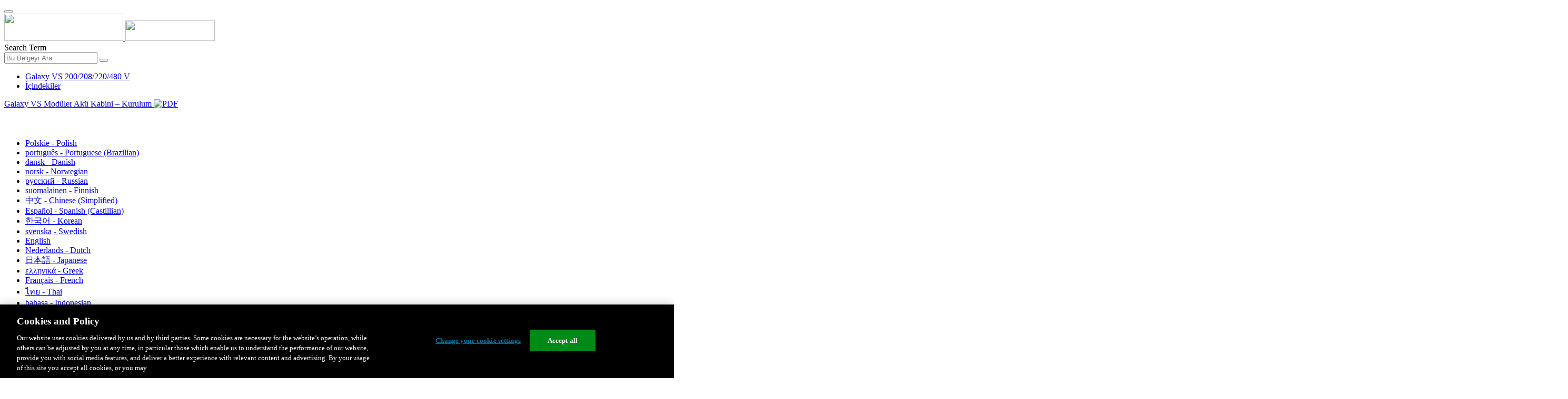

--- FILE ---
content_type: text/html;charset=UTF-8
request_url: https://www.productinfo.schneider-electric.com/galaxyvs_ul/990-91263-master-galaxy-vs-modular-battery-cabinet-up-to-6-battery-strings/Turkish/990-91263%20Modular%20Battery%20Cabinet%20installation_tr_0000330128.xml/$/InstalltheConduitBoxontheModularBatteryCabinetTSK_tr_0000330118
body_size: 10039
content:








<!DOCTYPE html>
  <html lang="tr">
<head>
<meta charset="UTF-8">


<meta name="viewport" content="width=device-width, initial-scale=1.0">
<meta http-equiv="X-UA-Compatible" content="IE=11">
<!-- HTML5 Shim and Respond.js IE8 support of HTML5 elements and media queries -->
<!--[if lt IE 9]>
  <script src="https://oss.maxcdn.com/libs/html5shiv/3.7.0/html5shiv.js"></script>
  <script src="https://oss.maxcdn.com/libs/respond.js/1.3.0/respond.min.js"></script>
<![endif]-->

			<link rel="shortcut icon" href="/galaxyvs_ul/_theme/favicon.ico" mce_href="/galaxyvs_ul/_theme/favicon.ico" type="image/x-icon"/>
<script type="text/javascript" src="/resources/scripts/libs/jquery-1.11.0.min.js"></script>

          <link rel="stylesheet" href="/galaxyvs_ul/_theme/style/main/default.less"></link>

<script type="text/javascript" src="/galaxyvs_ul/_theme/scripts/lib/bootstrap/bootstrap.min.js"></script>
<script type="text/javascript" src="/galaxyvs_ul/_theme/scripts/utils.js"></script>
<script type="text/javascript" src="/resources/scripts/harp-sdk.js"></script>
<script type="text/javascript" src="/galaxyvs_ul/_theme/scripts/langDropdown.js"></script>
<!-- Google Tag Manager -->
<script>(function(w,d,s,l,i){w[l]=w[l]||[];w[l].push({'gtm.start':
new Date().getTime(),event:'gtm.js'});var f=d.getElementsByTagName(s)[0],
j=d.createElement(s),dl=l!='dataLayer'?'&l='+l:'';j.async=true;j.src=
'https://www.googletagmanager.com/gtm.js?id='+i+dl;f.parentNode.insertBefore(j,f);
})(window,document,'script','dataLayer','GTM-5WGBFDW');</script>
<!-- End Google Tag Manager -->



<script>
$(function() {
  $('form[role=search]').submit(function() {
    var $term = $(this).find('input[name=_term]');
    if (!$term.length) {
      $term = $(this).find('input[name=term]');
    }
    var term = $term.val();
    if (term && term !== '*') {
      setCookie('td.search', term);
    }
  });
});
</script>

<style>

</style>

<title>Kablo Kanalını Modüler Akü Kabini'ne takın. - Galaxy VS 200/208/220/480 V</title>

<script type="application/javascript" src="/galaxyvs_ul/_theme/scripts/favoritesToggle.js"></script>
<script type="application/javascript">
var STRING_NONE = "None";
</script>

<!-- Force imagemaps to rescale. -->
<script src="/galaxyvs_ul/_theme/scripts/lib/imageMapResizer/imageMapResizer.min.js"></script>
<script>
  $(function() {
    $('map').imageMapResize();
  });
</script>
	    <meta name="keywords" content=""/>
    <script>
      window.refId = 'InstalltheConduitBoxontheModularBatteryCabinetTSK_tr_0000330118';
      window.urlRefId = 'InstalltheConduitBoxontheModularBatteryCabinetTSK_tr_0000330118';
      // Turn on footnotes.
      $(function() {
        $('a.footnote').popover({
          container: 'body',
          html:true,
          content: function (){
            var fnContentEle = $(this).prev("span.fnContent");
            if(fnContentEle){
              var fnContent = fnContentEle.html();
              if(fnContent){;
               return fnContent;
              }
            }
          }
        });
      });
    </script>
    <script src="/galaxyvs_ul/_theme/scripts/jquery-detect-swipe.js"></script>
    <script src="/galaxyvs_ul/_theme/scripts/viewer.js"></script>
    <style>
     /* Offset anchors to account for the header. */
     a.xmlId {
         position: relative;
         top: -130px;
         display: block;
         visibility: hidden;
     }

     #headerbottom {
         background-color: #626469;
         margin: 0px 0px 50px 0px;
     }
    </style>
</head>

<body id="page" class="readerPage lang-tr" data-pageId="185fafb3-06de-48fb-9870-63a7c6b26039">

<nav class="navbar navbar-inverse">
<div class="container">
  <div class="navbar-header">
    <button type="button" class="navbar-toggle" data-toggle="collapse" data-target=".navbar-collapse">
      <span class="icon-bar"></span>
      <span class="icon-bar"></span>
      <span class="icon-bar"></span>
    </button>
    <div class="col-xs-3">
			<a class="navbar-brand" style="padding: 0 50px 0 0" href="https://www.se.com/" target="_blank">
				<img src="/galaxyvs_ul/_theme/images/logos/Logo_SE_White_Transparent_RGB.PNG" style="width: 226px; height: 52px;" class="headerLogo hidden-xs">
				<img src="/galaxyvs_ul/_theme/images/logos/Logo_SE_White_Transparent_RGB.PNG" style="width: 170px; height: 39px;" class="headerLogo visible-xs">
			</a>
    </div>
  </div>

    <form role="search" action='/galaxyvs_ul/search' class="navbar-form navbar-right navbar-input-group">
      <input type="hidden" name="maxFacetValues" value="10"/>
      <input type="hidden" name="filter" value="-search-hidden_md:true"/>
                  <input type="hidden" name="f.manualType_md" value="Kurulum"/>
                  <input type="hidden" name="f.lang_md" value="tr"/>
      <div class="form-group">
        <label class="sr-only" for="headerTerm">Search Term</label>
        <div class="input-group">
          <input type="text" placeholder="Bu Belgeyi Ara" class="form-control"
            id="headerTerm" name="term" value="">
            <span class="input-group-btn">
              <button type="submit" class="btn btn-default">
                <span class="glyphicon glyphicon-search"></span>
              </button>
            </span>
        </div>
      </div>
    </form>






  <div class="collapse navbar-collapse" id="headerMenu">
    <ul class="nav navbar-nav">
          <li>
            <a class="navbar-brand portal-link" href="/galaxyvs_ul/" title="Galaxy VS 200/208/220/480 V">
              Galaxy VS 200/208/220/480 V
            </a>
          </li>
                <li class="visible-xs"><a href="#" class="tocHeaderLink">İçindekiler</a>

    </ul>
  </div><!--/.nav-collapse -->
</div>
</nav>






  
  <div class="publicationHeader prod-portal">
    <div class="container">
      <div class="row">
        <div class="col-xs-7 col-md-8">
          <a class="context-title" href="/galaxyvs_ul/990-91263-master-galaxy-vs-modular-battery-cabinet-up-to-6-battery-strings/Turkish/990-91263%20Modular%20Battery%20Cabinet%20installation_tr_0000330128.xml">


          Galaxy VS Modüler Akü Kabini – Kurulum
          </a>
              <a href="/galaxyvs_ul/990-91263-master-galaxy-vs-modular-battery-cabinet-up-to-6-battery-strings/Turkish/990-91263A_TR.pdf" target="_blank" style="margin-right: 10px;">
                <img src="/galaxyvs_ul/_theme/images/PDF-icon.svg" style="max-height: 22px; margin-top: -7px;" alt="PDF" title="PDF">
              </a>
        </div>

        <div class="col-xs-5 col-md-4 text-right">
</style>
  <a class="btn btn-default btn-xs" id="persistentLink" href="https://www.productinfo.schneider-electric.com/galaxyvs_ul/viewer?docidentity=InstallConduitBox-16135315&amp;lang=tr&amp;extension=xml&amp;manualidentity=InstallationGalaxyVSModularBatteryC-E0012AA0"
      title="Paylaşılabilir Bağlantı URL'sini Panoya Kopyala">
    <span class="glyphicon glyphicon-link"></span>
  </a>
<script>
(function() {
  var $link = $('a#persistentLink');
  var href = $link.attr('href');
  $link.click(function() {
    var $clipboard = $('<textarea>').css({
      position: 'fixed',
      left: '-100',
      top: '-100',
      width: '10px',
      height: '10px'
    }).appendTo(document.body);
    try {
      $clipboard.val(href).focus().select();
      document.execCommand('copy');
      alert('Sharable Link URL Copied to Clipboard.');

    } catch (e) {
      console.log(e);
      // Otherwise ignore.
    }
    $clipboard.remove();
  });
}());
</script>
          
          <div style="margin-top: 3px; display: inline-block; white-space: nowrap;">
            <a href="#" class="tocHeaderLink btn btn-xs btn-default visible-xs-inline-block" title="İçindekiler">
              <img src="/galaxyvs_ul/_theme/images/toc.svg" style="width: 16px; height: 16px;">
            </a>
            <a href="#" class="prevLink btn btn-xs btn-default" title="Önceki">
              <span class="glyphicon glyphicon-triangle-left"></span>
            </a>
            <a href="#" class="nextLink btn btn-xs btn-default" title="Sonraki">
              <span class="glyphicon glyphicon-triangle-right"></span>
            </a>
          </div>

        <div class="btn-group">
          <a type="button" class="text-sm dropdown-toggle mdToggle" data-toggle="dropdown"
              aria-haspopup="true" aria-expanded="false" title="Diğer diller" style="color:white">
              <span class="glyphicon glyphicon-globe"></span>
              <span class="hidden-sm hidden-xs">Türkmen - Turkish</span>
              <span class="caret"></span>
          </a>
          <ul class="dropdown-menu dropdown-menu-right pull-right">
              <li>    <a href="/galaxyvs_ul/990-91263-master-galaxy-vs-modular-battery-cabinet-up-to-6-battery-strings/Polish/990-91263%20Modular%20Battery%20Cabinet%20installation_pl_0000330069.xml/$/InstalltheConduitBoxontheModularBatteryCabinetTSK_pl_0000330064"  >Polskie - Polish</a>
</li>
              <li>    <a href="/galaxyvs_ul/990-91263-master-galaxy-vs-modular-battery-cabinet-up-to-6-battery-strings/Portuguese%20Brazilian/990-91263%20Modular%20Battery%20Cabinet%20installation_pt-BR_0000329994.xml/$/InstalltheConduitBoxontheModularBatteryCabinetTSK_pt-BR_0000329983"  >português - Portuguese (Brazilian)</a>
</li>
              <li>    <a href="/galaxyvs_ul/990-91263-master-galaxy-vs-modular-battery-cabinet-up-to-6-battery-strings/Danish/990-91263%20Modular%20Battery%20Cabinet%20installation_da_0000330052.xml/$/InstalltheConduitBoxontheModularBatteryCabinetTSK_da_0000330037"  >dansk - Danish</a>
</li>
              <li>    <a href="/galaxyvs_ul/990-91263-master-galaxy-vs-modular-battery-cabinet-up-to-6-battery-strings/Norwegian/990-91263%20Modular%20Battery%20Cabinet%20installation_no_0000330178.xml/$/InstalltheConduitBoxontheModularBatteryCabinetTSK_no_0000330172"  >norsk - Norwegian</a>
</li>
              <li>    <a href="/galaxyvs_ul/990-91263-master-galaxy-vs-modular-battery-cabinet-up-to-6-battery-strings/Russian/990-91263%20Modular%20Battery%20Cabinet%20installation_ru_0000330255.xml/$/InstalltheConduitBoxontheModularBatteryCabinetTSK_ru_0000330253"  >русский - Russian</a>
</li>
              <li>    <a href="/galaxyvs_ul/990-91263-master-galaxy-vs-modular-battery-cabinet-up-to-6-battery-strings/Finnish/990-91263%20Modular%20Battery%20Cabinet%20installation_fi_0000330243.xml/$/InstalltheConduitBoxontheModularBatteryCabinetTSK_fi_0000330226"  >suomalainen - Finnish</a>
</li>
              <li>    <a href="/galaxyvs_ul/990-91263-master-galaxy-vs-modular-battery-cabinet-up-to-6-battery-strings/Chinese%20Simplified/990-91263%20Modular%20Battery%20Cabinet%20installation_zh-CN_0000329922.xml/$/InstalltheConduitBoxontheModularBatteryCabinetTSK_zh-CN_0000329902"  >中文 - Chinese (Simplified)</a>
</li>
              <li>    <a href="/galaxyvs_ul/990-91263-master-galaxy-vs-modular-battery-cabinet-up-to-6-battery-strings/Spanish/990-91263%20Modular%20Battery%20Cabinet%20installation_es_0000329882.xml/$/InstalltheConduitBoxontheModularBatteryCabinetTSK_es_0000329875"  >Español - Spanish (Castillian)</a>
</li>
              <li>    <a href="/galaxyvs_ul/990-91263-master-galaxy-vs-modular-battery-cabinet-up-to-6-battery-strings/Korean/990-91263%20Modular%20Battery%20Cabinet%20installation_ko_0000330301.xml/$/InstalltheConduitBoxontheModularBatteryCabinetTSK_ko_0000330280"  >한국어 - Korean</a>
</li>
              <li>    <a href="/galaxyvs_ul/990-91263-master-galaxy-vs-modular-battery-cabinet-up-to-6-battery-strings/Swedish/990-91263%20Modular%20Battery%20Cabinet%20installation_sv_0000330206.xml/$/InstalltheConduitBoxontheModularBatteryCabinetTSK_sv_0000330199"  >svenska - Swedish</a>
</li>
              <li>    <a href="/galaxyvs_ul/990-91263-master-galaxy-vs-modular-battery-cabinet-up-to-6-battery-strings/English/990-91263%20Modular%20Battery%20Cabinet%20installation_0000257050.xml/$/InstalltheConduitBoxontheModularBatteryCabinetTSK_0000296520"  >English</a>
</li>
              <li>    <a href="/galaxyvs_ul/990-91263-master-galaxy-vs-modular-battery-cabinet-up-to-6-battery-strings/Dutch/990-91263%20Modular%20Battery%20Cabinet%20installation_nl_0000330115.xml/$/InstalltheConduitBoxontheModularBatteryCabinetTSK_nl_0000330091"  >Nederlands - Dutch</a>
</li>
              <li>    <a href="/galaxyvs_ul/990-91263-master-galaxy-vs-modular-battery-cabinet-up-to-6-battery-strings/Japanese/990-91263%20Modular%20Battery%20Cabinet%20installation_ja_0000329967.xml/$/InstalltheConduitBoxontheModularBatteryCabinetTSK_ja_0000329956"  >日本語 - Japanese</a>
</li>
              <li>    <a href="/galaxyvs_ul/990-91263-master-galaxy-vs-modular-battery-cabinet-up-to-6-battery-strings/Greek/990-91263%20Modular%20Battery%20Cabinet%20installation_el_0000330318.xml/$/InstalltheConduitBoxontheModularBatteryCabinetTSK_el_0000330307"  >ελληνικά - Greek</a>
</li>
              <li>    <a href="/galaxyvs_ul/990-91263-master-galaxy-vs-modular-battery-cabinet-up-to-6-battery-strings/French/990-91263%20Modular%20Battery%20Cabinet%20installation_fr_0000329862.xml/$/InstalltheConduitBoxontheModularBatteryCabinetTSK_fr_0000329848"  >Français - French</a>
</li>
              <li>    <a href="/galaxyvs_ul/990-91263-master-galaxy-vs-modular-battery-cabinet-up-to-6-battery-strings/Thai/990-91263%20Modular%20Battery%20Cabinet%20installation_th_0000329950.xml/$/InstalltheConduitBoxontheModularBatteryCabinetTSK_th_0000329929"  >ไทย - Thai</a>
</li>
              <li>    <a href="/galaxyvs_ul/990-91263-master-galaxy-vs-modular-battery-cabinet-up-to-6-battery-strings/Indonesian/990-91263%20Modular%20Battery%20Cabinet%20installation_id_0000330027.xml/$/InstalltheConduitBoxontheModularBatteryCabinetTSK_id_0000330010"  >bahasa - Indonesian</a>
</li>
              <li>    <a href="/galaxyvs_ul/990-91263-master-galaxy-vs-modular-battery-cabinet-up-to-6-battery-strings/German/990-91263%20Modular%20Battery%20Cabinet%20installation_de_0000330169.xml/$/InstalltheConduitBoxontheModularBatteryCabinetTSK_de_0000330145"  >Deutsch - German</a>
</li>
              <li>    <a href="/galaxyvs_ul/990-91263-master-galaxy-vs-modular-battery-cabinet-up-to-6-battery-strings/Italian/990-91263%20Modular%20Battery%20Cabinet%20installation_it_0000329823.xml/$/InstalltheConduitBoxontheModularBatteryCabinetTSK_it_0000329821"  >Italiano - Italian</a>
</li>
          </ul>
        </div>
       
     
        </div>
      </div>
    </div>
  </div>

    <div class="container" id="bodyWrapper">



      <div class="row">
          <div class="col-sm-4 col-xs-12 hidden-xs" id="readertoc">
<div id="tocPortal">
  <div class="map bookmap" data-product="SchneiderElectric" data-id="InstallationGalaxyVSModularBatteryC-E0012AA0" lang="tr" data-xtrc="bookmap:1" data-xtrf="harp://5dbb035277b5d300013cea14/pr/ORIGINAL/Turkish/990-91263%20Modular%20Battery%20Cabinet%20installation_tr_0000330128.xml">
   <ul id="toc" class="expandable" style="display: none;"><br class="empty"><br class="empty"><br class="empty"><br class="empty"><br class="empty"><span><span><span style="color: #000000; font-family: IDAutomationHC39L; "></span></span></span><br class="empty"><br class="empty"><br class="empty"><br class="empty"><br class="empty"><span><span><span style="color: #000000; font-family: IDAutomationHC39L; "></span></span></span><br class="empty"><br class="empty"><br class="empty"><br class="empty"><br class="empty"><span><span><span style="color: #000000; font-family: IDAutomationHC39L; "></span></span></span>
      <li class="topicref chapter tocentry" data-product="SchneiderElectric" id="toc-SafetyInformationREF_Turkish_tk_0000035665"><a href="/galaxyvs_ul/990-91263-master-galaxy-vs-modular-battery-cabinet-up-to-6-battery-strings/Turkish/990-91263%20Modular%20Battery%20Cabinet%20installation_tr_0000330128.xml/$/SafetyInformationREF_Turkish_tk_0000035665" data-refids=" SafetyInformationREF_Turkish_tk_0000035665"> Önemli Güvenlik Talimatları — TALİMATLARI SAKLAYIN</a><ul class="toclevel"><br class="empty"><br class="empty"><br class="empty"><br class="empty"><br class="empty"><span><span><span style="color: #000000; font-family: IDAutomationHC39L; "></span></span></span>
            <li class="topicref tocentry" data-product="SchneiderElectric" id="toc-FCCStatementREF_Turkish_tk_0000097393"><a href="/galaxyvs_ul/990-91263-master-galaxy-vs-modular-battery-cabinet-up-to-6-battery-strings/Turkish/990-91263%20Modular%20Battery%20Cabinet%20installation_tr_0000330128.xml/$/SafetyInformationREF_Turkish_tk_0000035665#FCCStatement-F433D216" data-refids=" FCCStatementREF_Turkish_tk_0000097393"> FCC Durumu</a></li>
            <li class="topicref tocentry" data-product="SchneiderElectric" id="toc-ElectromagneticCompatibilityREF_CategoryC2_tr_0000249998"><a href="/galaxyvs_ul/990-91263-master-galaxy-vs-modular-battery-cabinet-up-to-6-battery-strings/Turkish/990-91263%20Modular%20Battery%20Cabinet%20installation_tr_0000330128.xml/$/SafetyInformationREF_Turkish_tk_0000035665#ElectromagneticCompatibility-6775C89A" data-refids=" ElectromagneticCompatibilityREF_CategoryC2_tr_0000249998"> Elektromanyetik uyumluluk (EMC) gereksinimleri</a></li>
            <li class="topicref tocentry" data-product="SchneiderElectric" id="toc-SafetyPrecautions_Install_non-UPSstartupbyuser_tr_0000250003"><a href="/galaxyvs_ul/990-91263-master-galaxy-vs-modular-battery-cabinet-up-to-6-battery-strings/Turkish/990-91263%20Modular%20Battery%20Cabinet%20installation_tr_0000330128.xml/$/SafetyInformationREF_Turkish_tk_0000035665#SafetyPrecautions-225D8912" data-refids=" SafetyPrecautions_Install_non-UPSstartupbyuser_tr_0000250003"> Güvenlik Önlemleri</a><ul class="toclevel"><br class="empty"><br class="empty"><br class="empty"><br class="empty"><br class="empty"><span><span><span style="color: #000000; font-family: IDAutomationHC39L; "></span></span></span>
                  <li class="topicref tocentry" data-product="SchneiderElectric" id="toc-AdditionalSafetyPrecautionsAfterInstallationREF_Turkish_tk_0000217940"><a href="/galaxyvs_ul/990-91263-master-galaxy-vs-modular-battery-cabinet-up-to-6-battery-strings/Turkish/990-91263%20Modular%20Battery%20Cabinet%20installation_tr_0000330128.xml/$/SafetyInformationREF_Turkish_tk_0000035665#AdditionalSafetyPrecautionsAfterIns-953DBB06" data-refids=" AdditionalSafetyPrecautionsAfterInstallationREF_Turkish_tk_0000217940"> Kurulumdan Sonra Ek Güvenlik Önlemleri</a></li>
               </ul>
            </li>
            <li class="topicref tocentry" data-product="SchneiderElectric" id="toc-ElectricalSafetyUL5theditionREF_Turkish_tk_0000224515"><a href="/galaxyvs_ul/990-91263-master-galaxy-vs-modular-battery-cabinet-up-to-6-battery-strings/Turkish/990-91263%20Modular%20Battery%20Cabinet%20installation_tr_0000330128.xml/$/SafetyInformationREF_Turkish_tk_0000035665#ElectricalSafety-A3A57C0E" data-refids=" ElectricalSafetyUL5theditionREF_Turkish_tk_0000224515"> Elektrik Güvenliği</a></li>
            <li class="topicref tocentry" data-product="SchneiderElectric" id="toc-BatterySafetyREF_Turkish_tk_0000035661"><a href="/galaxyvs_ul/990-91263-master-galaxy-vs-modular-battery-cabinet-up-to-6-battery-strings/Turkish/990-91263%20Modular%20Battery%20Cabinet%20installation_tr_0000330128.xml/$/SafetyInformationREF_Turkish_tk_0000035665#BatterySafety-CF788D2D" data-refids=" BatterySafetyREF_Turkish_tk_0000035661"> Akü Güvenliği</a></li>
         </ul>
      </li>
      <li class="topicref chapter tocentry" data-product="SchneiderElectric" id="toc-ModularBatteryCabinetSpecificationsREF_tr_0000330117"><a href="/galaxyvs_ul/990-91263-master-galaxy-vs-modular-battery-cabinet-up-to-6-battery-strings/Turkish/990-91263%20Modular%20Battery%20Cabinet%20installation_tr_0000330128.xml/$/ModularBatteryCabinetSpecificationsREF_tr_0000330117" data-refids=" ModularBatteryCabinetSpecificationsREF_tr_0000330117"> Modüler Akü Kabini Teknik Özellikleri</a><ul class="toclevel"><br class="empty"><br class="empty"><br class="empty"><br class="empty"><br class="empty"><span><span><span style="color: #000000; font-family: IDAutomationHC39L; "></span></span></span>
            <li class="topicref tocentry" data-product="SchneiderElectric" id="toc-TorqueSpecificationsREF_tr_0000250005"><a href="/galaxyvs_ul/990-91263-master-galaxy-vs-modular-battery-cabinet-up-to-6-battery-strings/Turkish/990-91263%20Modular%20Battery%20Cabinet%20installation_tr_0000330128.xml/$/ModularBatteryCabinetSpecificationsREF_tr_0000330117#TorqueSpecifications-3E534C87" data-refids=" TorqueSpecificationsREF_tr_0000250005"> Tork Özellikleri</a></li>
            <li class="topicref tocentry" data-product="SchneiderElectric" id="toc-ModularBatteryCabinetWeightsandDimensionsREF_tr_0000330135"><a href="/galaxyvs_ul/990-91263-master-galaxy-vs-modular-battery-cabinet-up-to-6-battery-strings/Turkish/990-91263%20Modular%20Battery%20Cabinet%20installation_tr_0000330128.xml/$/ModularBatteryCabinetSpecificationsREF_tr_0000330117#ModularBatteryCabinetWeightsAndDime-E1068F5D" data-refids=" ModularBatteryCabinetWeightsandDimensionsREF_tr_0000330135"> Modüler Akü Kabini Ağırlıkları ve Boyutları</a></li>
            <li class="topicref tocentry" data-product="SchneiderElectric" id="toc-Clearance_tr_0000330126"><a href="/galaxyvs_ul/990-91263-master-galaxy-vs-modular-battery-cabinet-up-to-6-battery-strings/Turkish/990-91263%20Modular%20Battery%20Cabinet%20installation_tr_0000330128.xml/$/ModularBatteryCabinetSpecificationsREF_tr_0000330117#Clearance-2BAD421E" data-refids=" Clearance_tr_0000330126"> Boşluk</a></li>
            <li class="topicref tocentry" data-product="SchneiderElectric" id="toc-GVSMODBC9_Environment_tr_0000364488"><a href="/galaxyvs_ul/990-91263-master-galaxy-vs-modular-battery-cabinet-up-to-6-battery-strings/Turkish/990-91263%20Modular%20Battery%20Cabinet%20installation_tr_0000330128.xml/$/ModularBatteryCabinetSpecificationsREF_tr_0000330117#GVSMODBC9OperatingStorageTemperatur-7F1CF4F7" data-refids=" GVSMODBC9_Environment_tr_0000364488"> Ortam</a></li>
         </ul>
      </li>
      <li class="topicref chapter tocentry" data-product="SchneiderElectric" id="toc-OverviewofInstallationKits_modularbatterycabinet_tr_0000330122"><a href="/galaxyvs_ul/990-91263-master-galaxy-vs-modular-battery-cabinet-up-to-6-battery-strings/Turkish/990-91263%20Modular%20Battery%20Cabinet%20installation_tr_0000330128.xml/$/OverviewofInstallationKits_modularbatterycabinet_tr_0000330122" data-refids=" OverviewofInstallationKits_modularbatterycabinet_tr_0000330122"> Kurulum Setleri Genel Görünümü</a></li>
      <li class="topicref chapter tocentry" data-product="SchneiderElectric" id="toc-InstallationProcedure_modularbatterycabinet_tr_0000330142"><a href="/galaxyvs_ul/990-91263-master-galaxy-vs-modular-battery-cabinet-up-to-6-battery-strings/Turkish/990-91263%20Modular%20Battery%20Cabinet%20installation_tr_0000330128.xml/$/InstallationProcedure_modularbatterycabinet_tr_0000330142" data-refids=" InstallationProcedure_modularbatterycabinet_tr_0000330142"> Bitişik Kurulum için Kurulum Prosedürü</a></li>
      <li class="topicref chapter tocentry" data-product="SchneiderElectric" id="toc-_GVSMODBC6_InstallationProcedureforRemoteInstallation_tr_0000435966"><a href="/galaxyvs_ul/990-91263-master-galaxy-vs-modular-battery-cabinet-up-to-6-battery-strings/Turkish/990-91263%20Modular%20Battery%20Cabinet%20installation_tr_0000330128.xml/$/_GVSMODBC6_InstallationProcedureforRemoteInstallation_tr_0000435966" data-refids=" _GVSMODBC6_InstallationProcedureforRemoteInstallation_tr_0000435966"> Uzaktan Kurulum için Kurulum Prosedürü</a></li>
      <li class="topicref chapter tocentry" data-product="SchneiderElectric" id="toc-PrepareforInstallationTSK_tr_0000330137"><a href="/galaxyvs_ul/990-91263-master-galaxy-vs-modular-battery-cabinet-up-to-6-battery-strings/Turkish/990-91263%20Modular%20Battery%20Cabinet%20installation_tr_0000330128.xml/$/PrepareforInstallationTSK_tr_0000330137" data-refids=" PrepareforInstallationTSK_tr_0000330137"> Kuruluma Hazırlanın</a></li>
      <li class="topicref chapter tocentry" data-product="SchneiderElectric" id="toc-InstalltheConduitBoxontheModularBatteryCabinetTSK_tr_0000330118"><a href="/galaxyvs_ul/990-91263-master-galaxy-vs-modular-battery-cabinet-up-to-6-battery-strings/Turkish/990-91263%20Modular%20Battery%20Cabinet%20installation_tr_0000330128.xml/$/InstalltheConduitBoxontheModularBatteryCabinetTSK_tr_0000330118" data-refids=" InstalltheConduitBoxontheModularBatteryCabinetTSK_tr_0000330118"> Kablo Kanalını Modüler Akü Kabini'ne takın.</a></li>
      <li class="topicref chapter tocentry" data-product="SchneiderElectric" id="toc-PrepareforRearSignalCableRoutingTSK_tr_0000330121"><a href="/galaxyvs_ul/990-91263-master-galaxy-vs-modular-battery-cabinet-up-to-6-battery-strings/Turkish/990-91263%20Modular%20Battery%20Cabinet%20installation_tr_0000330128.xml/$/PrepareforRearSignalCableRoutingTSK_tr_0000330121" data-refids=" PrepareforRearSignalCableRoutingTSK_tr_0000330121"> Modüler Akü Kabini 1'i Sinyal Kabloları için hazırlayın</a></li>
      <li class="topicref chapter tocentry" data-product="SchneiderElectric" id="toc-InstalltheSeismicAnchoringOptionTSK_tr_0000330129"><a href="/galaxyvs_ul/990-91263-master-galaxy-vs-modular-battery-cabinet-up-to-6-battery-strings/Turkish/990-91263%20Modular%20Battery%20Cabinet%20installation_tr_0000330128.xml/$/InstalltheSeismicAnchoringOptionTSK_tr_0000330129" data-refids=" InstalltheSeismicAnchoringOptionTSK_tr_0000330129"> Sismik Sabitlemeyi Kurma (Opsiyon)</a></li>
      <li class="topicref chapter tocentry" data-product="SchneiderElectric" id="toc-InterconnectModularBatteryCabinet1andtheAdjacentUPSforInternalBatteries_tr_0000330140"><a href="/galaxyvs_ul/990-91263-master-galaxy-vs-modular-battery-cabinet-up-to-6-battery-strings/Turkish/990-91263%20Modular%20Battery%20Cabinet%20installation_tr_0000330128.xml/$/InterconnectModularBatteryCabinet1andtheAdjacentUPSforInternalBatteries_tr_0000330140" data-refids=" InterconnectModularBatteryCabinet1andtheAdjacentUPSforInternalBatteries_tr_0000330140"> Modüler Akü Kabini 1 ve Bitişik UPS arasında Dahili Akülerle Bağlantı Kurma</a></li>
      <li class="topicref chapter tocentry" data-product="SchneiderElectric" id="toc-InterconnectModularBatteryCabinet1andtheAdjacentUPSforExternalbatteries_tr_0000330120"><a href="/galaxyvs_ul/990-91263-master-galaxy-vs-modular-battery-cabinet-up-to-6-battery-strings/Turkish/990-91263%20Modular%20Battery%20Cabinet%20installation_tr_0000330128.xml/$/InterconnectModularBatteryCabinet1andtheAdjacentUPSforExternalbatteries_tr_0000330120" data-refids=" InterconnectModularBatteryCabinet1andtheAdjacentUPSforExternalbatteries_tr_0000330120"> Modüler Akü Kabini 1 ve Bitişik UPS arasında Dış Akülerle Bağlantı Kurma</a></li>
      <li class="topicref chapter tocentry" data-product="SchneiderElectric" id="toc-InterconnectModularBatteryCabinet1-4_tr_0000330131"><a href="/galaxyvs_ul/990-91263-master-galaxy-vs-modular-battery-cabinet-up-to-6-battery-strings/Turkish/990-91263%20Modular%20Battery%20Cabinet%20installation_tr_0000330128.xml/$/InterconnectModularBatteryCabinet1-4_tr_0000330131" data-refids=" InterconnectModularBatteryCabinet1-4_tr_0000330131"> Modüler Akü Kabinleri Arasındaki bağlantıları yapma</a></li>
      <li class="topicref chapter tocentry" data-product="SchneiderElectric" id="toc-ConnectPowerCablesforUPSratedforMaximum50kW_tr_0000330141"><a href="/galaxyvs_ul/990-91263-master-galaxy-vs-modular-battery-cabinet-up-to-6-battery-strings/Turkish/990-91263%20Modular%20Battery%20Cabinet%20installation_tr_0000330128.xml/$/ConnectPowerCablesforUPSratedforMaximum50kW_tr_0000330141" data-refids=" ConnectPowerCablesforUPSratedforMaximum50kW_tr_0000330141"> Maksimum 50 kW olan bir UPS için Güç Kablolarını Bağlayın</a></li>
      <li class="topicref chapter tocentry" data-product="SchneiderElectric" id="toc-ConnectPowerCablesforUPSRatedover50kW_tr_0000330125"><a href="/galaxyvs_ul/990-91263-master-galaxy-vs-modular-battery-cabinet-up-to-6-battery-strings/Turkish/990-91263%20Modular%20Battery%20Cabinet%20installation_tr_0000330128.xml/$/ConnectPowerCablesforUPSRatedover50kW_tr_0000330125" data-refids=" ConnectPowerCablesforUPSRatedover50kW_tr_0000330125"> 50 kW'den yüksek bir UPS için Güç Kablolarını Bağlayın</a></li>
      <li class="topicref chapter tocentry" data-product="SchneiderElectric" id="toc-Connectthesignalcables_tr_0000330143"><a href="/galaxyvs_ul/990-91263-master-galaxy-vs-modular-battery-cabinet-up-to-6-battery-strings/Turkish/990-91263%20Modular%20Battery%20Cabinet%20installation_tr_0000330128.xml/$/Connectthesignalcables_tr_0000330143" data-refids=" Connectthesignalcables_tr_0000330143"> Sinyal Kablolarını Bağlama</a></li>
      <li class="topicref chapter tocentry" data-product="SchneiderElectric" id="toc-AddTranslatedSafetyLabelstoYourProduct_Turkish_tk_0000208644"><a href="/galaxyvs_ul/990-91263-master-galaxy-vs-modular-battery-cabinet-up-to-6-battery-strings/Turkish/990-91263%20Modular%20Battery%20Cabinet%20installation_tr_0000330128.xml/$/AddTranslatedSafetyLabelstoYourProduct_Turkish_tk_0000208644" data-refids=" AddTranslatedSafetyLabelstoYourProduct_Turkish_tk_0000208644"> Çevrilmiş Güvenlik Etiketlerini Ürününüze Ekleme</a></li>
      <li class="topicref chapter tocentry" data-product="SchneiderElectric" id="toc-FinalInstallationTSK_tr_0000330119"><a href="/galaxyvs_ul/990-91263-master-galaxy-vs-modular-battery-cabinet-up-to-6-battery-strings/Turkish/990-91263%20Modular%20Battery%20Cabinet%20installation_tr_0000330128.xml/$/FinalInstallationTSK_tr_0000330119" data-refids=" FinalInstallationTSK_tr_0000330119"> Nihai Kurulum</a></li><br class="empty"><br class="empty"><br class="empty"><br class="empty"><br class="empty"><span><span><span style="color: #000000; font-family: IDAutomationHC39L; "></span></span></span></ul>
</div>    <noscript>
<div class="map bookmap" data-product="SchneiderElectric" data-id="InstallationGalaxyVSModularBatteryC-E0012AA0" lang="tr" data-xtrc="bookmap:1" data-xtrf="harp://5dbb035277b5d300013cea14/pr/ORIGINAL/Turkish/990-91263%20Modular%20Battery%20Cabinet%20installation_tr_0000330128.xml">
   <ul id="toc" class="expandable"><br class="empty"><br class="empty"><br class="empty"><br class="empty"><br class="empty"><span><span><span style="color: #000000; font-family: IDAutomationHC39L; "></span></span></span><br class="empty"><br class="empty"><br class="empty"><br class="empty"><br class="empty"><span><span><span style="color: #000000; font-family: IDAutomationHC39L; "></span></span></span><br class="empty"><br class="empty"><br class="empty"><br class="empty"><br class="empty"><span><span><span style="color: #000000; font-family: IDAutomationHC39L; "></span></span></span>
      <li class="topicref chapter tocentry" data-product="SchneiderElectric" id="toc-SafetyInformationREF_Turkish_tk_0000035665"><a href="/galaxyvs_ul/990-91263-master-galaxy-vs-modular-battery-cabinet-up-to-6-battery-strings/Turkish/990-91263%20Modular%20Battery%20Cabinet%20installation_tr_0000330128.xml/$/SafetyInformationREF_Turkish_tk_0000035665" data-refids=" SafetyInformationREF_Turkish_tk_0000035665"> Önemli Güvenlik Talimatları — TALİMATLARI SAKLAYIN</a><ul class="toclevel"><br class="empty"><br class="empty"><br class="empty"><br class="empty"><br class="empty"><span><span><span style="color: #000000; font-family: IDAutomationHC39L; "></span></span></span>
            <li class="topicref tocentry" data-product="SchneiderElectric" id="toc-FCCStatementREF_Turkish_tk_0000097393"><a href="/galaxyvs_ul/990-91263-master-galaxy-vs-modular-battery-cabinet-up-to-6-battery-strings/Turkish/990-91263%20Modular%20Battery%20Cabinet%20installation_tr_0000330128.xml/$/SafetyInformationREF_Turkish_tk_0000035665#FCCStatement-F433D216" data-refids=" FCCStatementREF_Turkish_tk_0000097393"> FCC Durumu</a></li>
            <li class="topicref tocentry" data-product="SchneiderElectric" id="toc-ElectromagneticCompatibilityREF_CategoryC2_tr_0000249998"><a href="/galaxyvs_ul/990-91263-master-galaxy-vs-modular-battery-cabinet-up-to-6-battery-strings/Turkish/990-91263%20Modular%20Battery%20Cabinet%20installation_tr_0000330128.xml/$/SafetyInformationREF_Turkish_tk_0000035665#ElectromagneticCompatibility-6775C89A" data-refids=" ElectromagneticCompatibilityREF_CategoryC2_tr_0000249998"> Elektromanyetik uyumluluk (EMC) gereksinimleri</a></li>
            <li class="topicref tocentry" data-product="SchneiderElectric" id="toc-SafetyPrecautions_Install_non-UPSstartupbyuser_tr_0000250003"><a href="/galaxyvs_ul/990-91263-master-galaxy-vs-modular-battery-cabinet-up-to-6-battery-strings/Turkish/990-91263%20Modular%20Battery%20Cabinet%20installation_tr_0000330128.xml/$/SafetyInformationREF_Turkish_tk_0000035665#SafetyPrecautions-225D8912" data-refids=" SafetyPrecautions_Install_non-UPSstartupbyuser_tr_0000250003"> Güvenlik Önlemleri</a><ul class="toclevel"><br class="empty"><br class="empty"><br class="empty"><br class="empty"><br class="empty"><span><span><span style="color: #000000; font-family: IDAutomationHC39L; "></span></span></span>
                  <li class="topicref tocentry" data-product="SchneiderElectric" id="toc-AdditionalSafetyPrecautionsAfterInstallationREF_Turkish_tk_0000217940"><a href="/galaxyvs_ul/990-91263-master-galaxy-vs-modular-battery-cabinet-up-to-6-battery-strings/Turkish/990-91263%20Modular%20Battery%20Cabinet%20installation_tr_0000330128.xml/$/SafetyInformationREF_Turkish_tk_0000035665#AdditionalSafetyPrecautionsAfterIns-953DBB06" data-refids=" AdditionalSafetyPrecautionsAfterInstallationREF_Turkish_tk_0000217940"> Kurulumdan Sonra Ek Güvenlik Önlemleri</a></li>
               </ul>
            </li>
            <li class="topicref tocentry" data-product="SchneiderElectric" id="toc-ElectricalSafetyUL5theditionREF_Turkish_tk_0000224515"><a href="/galaxyvs_ul/990-91263-master-galaxy-vs-modular-battery-cabinet-up-to-6-battery-strings/Turkish/990-91263%20Modular%20Battery%20Cabinet%20installation_tr_0000330128.xml/$/SafetyInformationREF_Turkish_tk_0000035665#ElectricalSafety-A3A57C0E" data-refids=" ElectricalSafetyUL5theditionREF_Turkish_tk_0000224515"> Elektrik Güvenliği</a></li>
            <li class="topicref tocentry" data-product="SchneiderElectric" id="toc-BatterySafetyREF_Turkish_tk_0000035661"><a href="/galaxyvs_ul/990-91263-master-galaxy-vs-modular-battery-cabinet-up-to-6-battery-strings/Turkish/990-91263%20Modular%20Battery%20Cabinet%20installation_tr_0000330128.xml/$/SafetyInformationREF_Turkish_tk_0000035665#BatterySafety-CF788D2D" data-refids=" BatterySafetyREF_Turkish_tk_0000035661"> Akü Güvenliği</a></li>
         </ul>
      </li>
      <li class="topicref chapter tocentry" data-product="SchneiderElectric" id="toc-ModularBatteryCabinetSpecificationsREF_tr_0000330117"><a href="/galaxyvs_ul/990-91263-master-galaxy-vs-modular-battery-cabinet-up-to-6-battery-strings/Turkish/990-91263%20Modular%20Battery%20Cabinet%20installation_tr_0000330128.xml/$/ModularBatteryCabinetSpecificationsREF_tr_0000330117" data-refids=" ModularBatteryCabinetSpecificationsREF_tr_0000330117"> Modüler Akü Kabini Teknik Özellikleri</a><ul class="toclevel"><br class="empty"><br class="empty"><br class="empty"><br class="empty"><br class="empty"><span><span><span style="color: #000000; font-family: IDAutomationHC39L; "></span></span></span>
            <li class="topicref tocentry" data-product="SchneiderElectric" id="toc-TorqueSpecificationsREF_tr_0000250005"><a href="/galaxyvs_ul/990-91263-master-galaxy-vs-modular-battery-cabinet-up-to-6-battery-strings/Turkish/990-91263%20Modular%20Battery%20Cabinet%20installation_tr_0000330128.xml/$/ModularBatteryCabinetSpecificationsREF_tr_0000330117#TorqueSpecifications-3E534C87" data-refids=" TorqueSpecificationsREF_tr_0000250005"> Tork Özellikleri</a></li>
            <li class="topicref tocentry" data-product="SchneiderElectric" id="toc-ModularBatteryCabinetWeightsandDimensionsREF_tr_0000330135"><a href="/galaxyvs_ul/990-91263-master-galaxy-vs-modular-battery-cabinet-up-to-6-battery-strings/Turkish/990-91263%20Modular%20Battery%20Cabinet%20installation_tr_0000330128.xml/$/ModularBatteryCabinetSpecificationsREF_tr_0000330117#ModularBatteryCabinetWeightsAndDime-E1068F5D" data-refids=" ModularBatteryCabinetWeightsandDimensionsREF_tr_0000330135"> Modüler Akü Kabini Ağırlıkları ve Boyutları</a></li>
            <li class="topicref tocentry" data-product="SchneiderElectric" id="toc-Clearance_tr_0000330126"><a href="/galaxyvs_ul/990-91263-master-galaxy-vs-modular-battery-cabinet-up-to-6-battery-strings/Turkish/990-91263%20Modular%20Battery%20Cabinet%20installation_tr_0000330128.xml/$/ModularBatteryCabinetSpecificationsREF_tr_0000330117#Clearance-2BAD421E" data-refids=" Clearance_tr_0000330126"> Boşluk</a></li>
            <li class="topicref tocentry" data-product="SchneiderElectric" id="toc-GVSMODBC9_Environment_tr_0000364488"><a href="/galaxyvs_ul/990-91263-master-galaxy-vs-modular-battery-cabinet-up-to-6-battery-strings/Turkish/990-91263%20Modular%20Battery%20Cabinet%20installation_tr_0000330128.xml/$/ModularBatteryCabinetSpecificationsREF_tr_0000330117#GVSMODBC9OperatingStorageTemperatur-7F1CF4F7" data-refids=" GVSMODBC9_Environment_tr_0000364488"> Ortam</a></li>
         </ul>
      </li>
      <li class="topicref chapter tocentry" data-product="SchneiderElectric" id="toc-OverviewofInstallationKits_modularbatterycabinet_tr_0000330122"><a href="/galaxyvs_ul/990-91263-master-galaxy-vs-modular-battery-cabinet-up-to-6-battery-strings/Turkish/990-91263%20Modular%20Battery%20Cabinet%20installation_tr_0000330128.xml/$/OverviewofInstallationKits_modularbatterycabinet_tr_0000330122" data-refids=" OverviewofInstallationKits_modularbatterycabinet_tr_0000330122"> Kurulum Setleri Genel Görünümü</a></li>
      <li class="topicref chapter tocentry" data-product="SchneiderElectric" id="toc-InstallationProcedure_modularbatterycabinet_tr_0000330142"><a href="/galaxyvs_ul/990-91263-master-galaxy-vs-modular-battery-cabinet-up-to-6-battery-strings/Turkish/990-91263%20Modular%20Battery%20Cabinet%20installation_tr_0000330128.xml/$/InstallationProcedure_modularbatterycabinet_tr_0000330142" data-refids=" InstallationProcedure_modularbatterycabinet_tr_0000330142"> Bitişik Kurulum için Kurulum Prosedürü</a></li>
      <li class="topicref chapter tocentry" data-product="SchneiderElectric" id="toc-_GVSMODBC6_InstallationProcedureforRemoteInstallation_tr_0000435966"><a href="/galaxyvs_ul/990-91263-master-galaxy-vs-modular-battery-cabinet-up-to-6-battery-strings/Turkish/990-91263%20Modular%20Battery%20Cabinet%20installation_tr_0000330128.xml/$/_GVSMODBC6_InstallationProcedureforRemoteInstallation_tr_0000435966" data-refids=" _GVSMODBC6_InstallationProcedureforRemoteInstallation_tr_0000435966"> Uzaktan Kurulum için Kurulum Prosedürü</a></li>
      <li class="topicref chapter tocentry" data-product="SchneiderElectric" id="toc-PrepareforInstallationTSK_tr_0000330137"><a href="/galaxyvs_ul/990-91263-master-galaxy-vs-modular-battery-cabinet-up-to-6-battery-strings/Turkish/990-91263%20Modular%20Battery%20Cabinet%20installation_tr_0000330128.xml/$/PrepareforInstallationTSK_tr_0000330137" data-refids=" PrepareforInstallationTSK_tr_0000330137"> Kuruluma Hazırlanın</a></li>
      <li class="topicref chapter tocentry" data-product="SchneiderElectric" id="toc-InstalltheConduitBoxontheModularBatteryCabinetTSK_tr_0000330118"><a href="/galaxyvs_ul/990-91263-master-galaxy-vs-modular-battery-cabinet-up-to-6-battery-strings/Turkish/990-91263%20Modular%20Battery%20Cabinet%20installation_tr_0000330128.xml/$/InstalltheConduitBoxontheModularBatteryCabinetTSK_tr_0000330118" data-refids=" InstalltheConduitBoxontheModularBatteryCabinetTSK_tr_0000330118"> Kablo Kanalını Modüler Akü Kabini'ne takın.</a></li>
      <li class="topicref chapter tocentry" data-product="SchneiderElectric" id="toc-PrepareforRearSignalCableRoutingTSK_tr_0000330121"><a href="/galaxyvs_ul/990-91263-master-galaxy-vs-modular-battery-cabinet-up-to-6-battery-strings/Turkish/990-91263%20Modular%20Battery%20Cabinet%20installation_tr_0000330128.xml/$/PrepareforRearSignalCableRoutingTSK_tr_0000330121" data-refids=" PrepareforRearSignalCableRoutingTSK_tr_0000330121"> Modüler Akü Kabini 1'i Sinyal Kabloları için hazırlayın</a></li>
      <li class="topicref chapter tocentry" data-product="SchneiderElectric" id="toc-InstalltheSeismicAnchoringOptionTSK_tr_0000330129"><a href="/galaxyvs_ul/990-91263-master-galaxy-vs-modular-battery-cabinet-up-to-6-battery-strings/Turkish/990-91263%20Modular%20Battery%20Cabinet%20installation_tr_0000330128.xml/$/InstalltheSeismicAnchoringOptionTSK_tr_0000330129" data-refids=" InstalltheSeismicAnchoringOptionTSK_tr_0000330129"> Sismik Sabitlemeyi Kurma (Opsiyon)</a></li>
      <li class="topicref chapter tocentry" data-product="SchneiderElectric" id="toc-InterconnectModularBatteryCabinet1andtheAdjacentUPSforInternalBatteries_tr_0000330140"><a href="/galaxyvs_ul/990-91263-master-galaxy-vs-modular-battery-cabinet-up-to-6-battery-strings/Turkish/990-91263%20Modular%20Battery%20Cabinet%20installation_tr_0000330128.xml/$/InterconnectModularBatteryCabinet1andtheAdjacentUPSforInternalBatteries_tr_0000330140" data-refids=" InterconnectModularBatteryCabinet1andtheAdjacentUPSforInternalBatteries_tr_0000330140"> Modüler Akü Kabini 1 ve Bitişik UPS arasında Dahili Akülerle Bağlantı Kurma</a></li>
      <li class="topicref chapter tocentry" data-product="SchneiderElectric" id="toc-InterconnectModularBatteryCabinet1andtheAdjacentUPSforExternalbatteries_tr_0000330120"><a href="/galaxyvs_ul/990-91263-master-galaxy-vs-modular-battery-cabinet-up-to-6-battery-strings/Turkish/990-91263%20Modular%20Battery%20Cabinet%20installation_tr_0000330128.xml/$/InterconnectModularBatteryCabinet1andtheAdjacentUPSforExternalbatteries_tr_0000330120" data-refids=" InterconnectModularBatteryCabinet1andtheAdjacentUPSforExternalbatteries_tr_0000330120"> Modüler Akü Kabini 1 ve Bitişik UPS arasında Dış Akülerle Bağlantı Kurma</a></li>
      <li class="topicref chapter tocentry" data-product="SchneiderElectric" id="toc-InterconnectModularBatteryCabinet1-4_tr_0000330131"><a href="/galaxyvs_ul/990-91263-master-galaxy-vs-modular-battery-cabinet-up-to-6-battery-strings/Turkish/990-91263%20Modular%20Battery%20Cabinet%20installation_tr_0000330128.xml/$/InterconnectModularBatteryCabinet1-4_tr_0000330131" data-refids=" InterconnectModularBatteryCabinet1-4_tr_0000330131"> Modüler Akü Kabinleri Arasındaki bağlantıları yapma</a></li>
      <li class="topicref chapter tocentry" data-product="SchneiderElectric" id="toc-ConnectPowerCablesforUPSratedforMaximum50kW_tr_0000330141"><a href="/galaxyvs_ul/990-91263-master-galaxy-vs-modular-battery-cabinet-up-to-6-battery-strings/Turkish/990-91263%20Modular%20Battery%20Cabinet%20installation_tr_0000330128.xml/$/ConnectPowerCablesforUPSratedforMaximum50kW_tr_0000330141" data-refids=" ConnectPowerCablesforUPSratedforMaximum50kW_tr_0000330141"> Maksimum 50 kW olan bir UPS için Güç Kablolarını Bağlayın</a></li>
      <li class="topicref chapter tocentry" data-product="SchneiderElectric" id="toc-ConnectPowerCablesforUPSRatedover50kW_tr_0000330125"><a href="/galaxyvs_ul/990-91263-master-galaxy-vs-modular-battery-cabinet-up-to-6-battery-strings/Turkish/990-91263%20Modular%20Battery%20Cabinet%20installation_tr_0000330128.xml/$/ConnectPowerCablesforUPSRatedover50kW_tr_0000330125" data-refids=" ConnectPowerCablesforUPSRatedover50kW_tr_0000330125"> 50 kW'den yüksek bir UPS için Güç Kablolarını Bağlayın</a></li>
      <li class="topicref chapter tocentry" data-product="SchneiderElectric" id="toc-Connectthesignalcables_tr_0000330143"><a href="/galaxyvs_ul/990-91263-master-galaxy-vs-modular-battery-cabinet-up-to-6-battery-strings/Turkish/990-91263%20Modular%20Battery%20Cabinet%20installation_tr_0000330128.xml/$/Connectthesignalcables_tr_0000330143" data-refids=" Connectthesignalcables_tr_0000330143"> Sinyal Kablolarını Bağlama</a></li>
      <li class="topicref chapter tocentry" data-product="SchneiderElectric" id="toc-AddTranslatedSafetyLabelstoYourProduct_Turkish_tk_0000208644"><a href="/galaxyvs_ul/990-91263-master-galaxy-vs-modular-battery-cabinet-up-to-6-battery-strings/Turkish/990-91263%20Modular%20Battery%20Cabinet%20installation_tr_0000330128.xml/$/AddTranslatedSafetyLabelstoYourProduct_Turkish_tk_0000208644" data-refids=" AddTranslatedSafetyLabelstoYourProduct_Turkish_tk_0000208644"> Çevrilmiş Güvenlik Etiketlerini Ürününüze Ekleme</a></li>
      <li class="topicref chapter tocentry" data-product="SchneiderElectric" id="toc-FinalInstallationTSK_tr_0000330119"><a href="/galaxyvs_ul/990-91263-master-galaxy-vs-modular-battery-cabinet-up-to-6-battery-strings/Turkish/990-91263%20Modular%20Battery%20Cabinet%20installation_tr_0000330128.xml/$/FinalInstallationTSK_tr_0000330119" data-refids=" FinalInstallationTSK_tr_0000330119"> Nihai Kurulum</a></li><br class="empty"><br class="empty"><br class="empty"><br class="empty"><br class="empty"><span><span><span style="color: #000000; font-family: IDAutomationHC39L; "></span></span></span></ul>
</div>    </noscript>
</div>
<script type="text/javascript" src="/galaxyvs_ul/_theme/scripts/lib/jstree/jstree.min.js"></script>
          </div>
        <div class="col-sm-8 col-xs-12" id="topicView">



<noscript>
<div id="noscript-notice">
<p>For the best experience of this site, please enable Javascript for the <code>www.productinfo.schneider-electric.com</code> domain.</p>
</div>
</noscript>

          <div class="row">
            <div id="breadcrumbContent">
            </div>
          </div>

          <div class="row">
            <div class="col-xs-12 text-right bookpartno">
              990-91263A-034
            </div>
          </div>
          <!--This is for the table expand code-->
          <div class="closeBtnText" style="display:none">Kapat</div>
          <div class="clickToExpandText" style="display:none">Tabloyu genişletmek için tıklayın</div>
          <div class="clickToExpandLink" style="display:none">Tabloyu Genişlet</div>

 
      
          <div class="row" id="viewerContent" data-portalKey="5c8bb006347bdf0001fde122"
            data-itemKey="5fbd80e5b6b6fb00012d0440" data-projectKey="5dbb035277b5d300013cea14"
            data-parentKey="5fbd80e5b6b6fb00012d0470">
            <span style="display: none;" data-documentIdentifier="InstallConduitBox-16135315 endhere" data-documentTitle="Galaxy VS Modüler Akü Kabini – Kurulum titleendhere"> </span>

            <div class="col-xs-12 content-container">
<div class="itemPreview"><a name="InstallConduitBox-16135315" class="xmlId"></a><article class="topic task" data-id="InstallConduitBox-16135315" lang="tr" data-xtrc="task:1" data-xtrf="harp://5dbb035277b5d300013cea14/pr/ORIGINAL/Turkish/Install%20the%20Conduit%20Box%20on%20the%20Modular%20Battery%20Cabinet%20(TSK)_tr_0000330118.xml">
      <h1 class="title" data-xtrc="title:1" lang="tr">Kablo Kanalını Modüler Akü Kabini'ne takın.</h1>
      <div class="shortdesc" data-xtrc="shortdesc:1" lang="tr"></div>
      <div class="body taskbody" data-xtrc="taskbody:1" lang="tr">
         <div class="section context" data-xtrc="context:1" lang="tr">
            <p class="p" data-xtrc="p:1" lang="tr"><b class="ph b" data-xtrc="b:1" lang="tr">Maksimum 50 kW olan Uzak UPS ile kurulumda</b>: Modüler akü kabini 1'de aşağıdaki adımları uygulayın.</p>
            <p class="p" data-xtrc="p:2" lang="tr"><b class="ph b" data-xtrc="b:2" lang="tr">50 kW'ın üstünde olan Uzak UPS ile kurulumda</b>: Tüm modüler akü kabinlerinde aşağıdaki adımları uygulayın.</p>
         </div>
         <ol class="ol steps" data-xtrc="steps:1" lang="tr">
            <li class="li step" data-xtrc="step:1" lang="tr"><span class="ph cmd" data-xtrc="cmd:1" lang="tr">Kablo kanalını modüler akü kabininden çıkartın.</span><div class="itemgroup stepxmp" data-xtrc="stepxmp:1" lang="tr">
                  <div class="fig" data-xtrc="fig:1" lang="tr">
                     <h4 class="title" data-xtrc="title:2" lang="tr">Modüler Akü Kabininin Arkadan Görünümü</h4><a href="/galaxyvs_ul/990-91263-master-galaxy-vs-modular-battery-cabinet-up-to-6-battery-strings/Turkish/gvsmodbc6b_RemoveConduitBox_W120mm_0000296556.png" target="_blank" class="imglink"><img src="/galaxyvs_ul/990-91263-master-galaxy-vs-modular-battery-cabinet-up-to-6-battery-strings/Turkish/gvsmodbc6b_RemoveConduitBox_W120mm_0000296556.png" class="image img-responsive" style="display:inline;"></a></div>
               </div>
            </li>
            <li class="li step" data-xtrc="step:2" lang="tr"><span class="ph cmd" data-xtrc="cmd:2" lang="tr">Üst ya da alt rakor plakasını kablo kanalından çıkarın.</span></li>
            <li class="li step" data-xtrc="step:3" lang="tr"><span class="ph cmd" data-xtrc="cmd:3" lang="tr">Üst ya da alt rakor plakasındaki güç kabloları/kanalları için delikler açın. Varsa,
                  kablo kanallarını (ürünle verilmez) takın.</span><div class="itemgroup stepxmp" data-xtrc="stepxmp:2" lang="tr">
                  <table class="note hazardstatement electric danger notepanel notepanel-danger" data-xtrc="hazardstatement:1" lang="tr">
                     <tr>
                        <th class="notepanel-heading hazardHeader"><img src="/galaxyvs_ul/_theme/images/hazardlabels/Electric Danger.png" class="hazardImage"> TEHLİKE</th>
                     </tr>
                     <tr>
                        <td class="notepanel-body">
                           <div class="li typeofhazard" data-xtrc="typeofhazard:1" lang="tr">ELEKTRİK ÇARPMASI, PATLAMA VEYA ARK PARLAMASI TEHLİKESİ</div>
                           <div class="li howtoavoid" data-xtrc="howtoavoid:1" lang="tr">Takılan rakor plakasına delik açmayın ya da delmeyin veya kabine yakın delik açmayın
                              ya da delmeyin.</div>
                           <div class="consequence">Bu talimatlara uyulmaması ölüm veya ciddi yaralanmaya neden olur.</div>
                        </td>
                     </tr>
                  </table>
               </div>
            </li>
            <li class="li step" data-xtrc="step:4" lang="tr"><span class="ph cmd" data-xtrc="cmd:4" lang="tr">Üst veya alt rakor plakasını kablo kanalının üzerine tekrar takın.</span></li>
            <li class="li step" data-xtrc="step:5" lang="tr"><span class="ph cmd" data-xtrc="cmd:5" lang="tr">Kablo kanalını modüler akü kabinine takın. Kablo kanalının ters konumda monte edildiğinden
                  emin olun.</span><div class="itemgroup stepxmp" data-xtrc="stepxmp:3" lang="tr">
                  <div class="fig" data-xtrc="fig:2" lang="tr">
                     <h4 class="title" data-xtrc="title:3" lang="tr">Modüler Akü Kabininin Arkadan Görünümü</h4><a href="/galaxyvs_ul/990-91263-master-galaxy-vs-modular-battery-cabinet-up-to-6-battery-strings/Turkish/gvsmodbc6b_ReinstallConduitBox_W120mm_0000296555.png" target="_blank" class="imglink"><img src="/galaxyvs_ul/990-91263-master-galaxy-vs-modular-battery-cabinet-up-to-6-battery-strings/Turkish/gvsmodbc6b_ReinstallConduitBox_W120mm_0000296555.png" class="image img-responsive" style="display:inline;"></a></div>
               </div>
            </li>
         </ol>
      </div>
   </article>
</div>            </div>
          </div>
<script type="text/javascript">
  var refId = 'InstalltheConduitBoxontheModularBatteryCabinetTSK_tr_0000330118';
  $(document).ready(function() {

    function sendFeedback(feedback, type) {
      $.ajax({
        url : HARPPortal.getPortalRpcUrl('feedback'),
        type : type,
        data : JSON.stringify(feedback),
        contentType : 'application/json',
      });
    }

    function confirmFeedback(fromNegative) {
      $('#feedbackComponent').children().fadeOut(500);
      if (fromNegative) {
        $('#feedbackContainer').removeClass('col-xs-12 col-sm-6').addClass('col-sm-3');
      }
      $('#feedbackComponent').html($('#feedbackConfirm').fadeIn(500));
    }

    $('.feedbackButton').click(function(event) {
      var feedback = {}, contentElement = $("#viewerContent");

      feedback.id = $('body').attr('data-pageId');
      feedback.topicUseful = this.value;
      feedback.portalKey = contentElement.attr("data-portalKey");
      feedback.topicKey = contentElement.attr("data-itemKey");
      feedback.projectKey = contentElement.attr("data-projectKey");
      feedback.parentKey = contentElement.attr("data-parentKey");
      feedback.refId = refId;

      sendFeedback(feedback, 'POST');

      $('#feedbackComponent').children().fadeOut(500);
      $('#feedbackContainer').removeClass('col-sm-3').addClass('col-xs-12 col-sm-6');
      $('#feedbackComponent').html($('#feedbackComment').fadeIn(500));

      $('#commentButton').click(function() {
        $('#feedbackComponent').off('keypress');
        var comment = $("#feedbackInput").val().trim();
        if (comment !== "") {
          feedback.comment = comment;
          sendFeedback(feedback, 'PUT');
        }
        confirmFeedback(true);
      });

      $('#feedbackInput').focus();

      $('#feedbackComponent').on('keypress', function(e) {
        if (e.which === 13) {
          $('#commentButton').trigger('click');
        }
      });
    });
  });
</script>

<div class="row docFooterRow">
  <div class="col-sm-4">
  <p class="hidden-xs" id="qrcodeLink">
    <span class="glyphicon glyphicon-qrcode"
          title="Bu sayfa için QR kodu göster"></span>
    Bu sayfa için QR kodu göster
  </p>
  <img data-src="/qrgen?url=https%3A%2F%2Fwww.productinfo.schneider-electric.com%2Fgalaxyvs_ul%2F990-91263-master-galaxy-vs-modular-battery-cabinet-up-to-6-battery-strings%2FTurkish%2F990-91263%2520Modular%2520Battery%2520Cabinet%2520installation_tr_0000330128.xml%2F%24%2FInstalltheConduitBoxontheModularBatteryCabinetTSK_tr_0000330118&size=180"
       id="qrcode"
       style="width: 180px; height: 180px;"
       alt="QR Code is a registered trademark of DENSO WAVE INCORPORATED in Japan and other countries."
       title="QR Code is a registered trademark of DENSO WAVE INCORPORATED in Japan and other countries.">
<script>
  $(function() {
    var $qr = $('#qrcode')
    , $link = $('#qrcodeLink')
    , on = $qr.is('visible')
    , shown = false;
    ;

    function show() {
      var pos = $link.position();
      $qr.css({
        position: 'absolute',
        left: pos.left + 'px',
        top: pos.top + 'px'
      });
      // Defer the image rendering until requested.
      $qr.attr('src', $qr.attr('data-src'));
      $qr.fadeIn();
      on = true;
      shown = true;
    }

    function toggle() {
      if (on) {
        $qr.fadeOut();
        on = false;
      } else {
        show();
      }
    }

    $link.click(toggle);
    $qr.click(toggle);
  });
</script>
  </div>
  <div class="col-sm-4 pull-right" id="feedbackContainer">
    <div id="feedbackComponent">
      <div id="feedbackHelpful">
        <p>Bu yardımcı oldu mu?</p>
        <div id="buttonDiv">
          <button class="btn btn-primary btn-xs feedbackButton" value="true">Evet</button>
          <button class="btn btn-primary btn-xs feedbackButton" value="false">Yok hayır</button>
        </div>
      </div>
    </div>
  </div>
  <div id="feedbackConfirm" style="display: none">Teşekkürler!</div>
  <div id="feedbackComment" style="display: none">
    <label for="feedbackInput">Bize nedenini söyler!</label><br>
    <textarea rows="4" id="feedbackInput"></textarea><br>
    <button class="btn btn-primary btn-xs" id="commentButton">Gönder</button>
  </div>
</div>
 		  
		  

<div class="row" style="margin-top: 10px;">
  <div class="col-xs-6">
    <a href="#" id="contactInfoButton"
        title="İletişim bilgileri"
        onclick="return false;"
        data-dialog="#contactInfoDialog"
        data-toggle="modal"
        data-target="#contactInfoDialog">İletişim bilgileri</a>
  </div>
  <div class="col-xs-6 text-right">
      <a href="#" id="legalInfoButton"
         title="Yasal Bilgiler"
         onclick="return false;"
         data-toggle="modal"
         data-target="#legalInfoDialog">Yasal Bilgiler</a>
  </div>
</div>

<!-- Privacy Policy link -->
<div class="row">
  <div class="col-xs-12 text-right">
    <a href="https://www.se.com/ww/en/about-us/legal/data-privacy.jsp" title="Privacy Policy" id="privacyPolicyButton" target="_blank" rel="noreferrer noopener">Privacy Policy</a>
  </div>
</div>

<!-- OneTrust Cookies Settings link -->
<div class="row">
  <div class="col-xs-12 text-right">
    <a title="Cookies" class="ot-sdk-show-settings" id="cookieSettingsButton">Change your cookie settings</a>
  </div>
</div>


<div class="modal fade" tabindex="-1" role="dialog" id="contactInfoDialog">
  <div class="modal-dialog" role="document">
    <div class="modal-content">
        <div class="modal-header">
          <button type="button" class="close" data-dismiss="modal" aria-label="Close"><span aria-hidden="true">&times;</span></button>
          <h4 class="modal-title">İletişim bilgileri</h4>
        </div>
      <div class="modal-body">
          <div class="address"><div class="org">Schneider Electric</div><div class="addressdetails"><div class="thoroughfare">35 rue Joseph Monier</div><div class="locality"><span class="localityname">Rueil
Malmaison</span> <span class="postalcode">92500</span></div><div class="country">Fransa</div></div><div class="contactnumbers"><div class="contactnumber">+ 33 (0) 1 41 29 70 00</div></div><div class="urls"><div class="url"><a href="http://www.schneider-electric.com" target="_blank">www.schneider-electric.com</a></div><div class="url"><a href="http://*990-91263A-034*" target="_blank">*990-91263A-034*</a></div></div></div>
      </div>
      <div class="modal-footer">
        <button type="button" class="btn btn-default" data-dismiss="modal">Kapat</button>
      </div>
    </div>
  </div>
</div>

<div class="modal fade" tabindex="-1" role="dialog" id="legalInfoDialog">
  <div class="modal-dialog" role="document">
    <div class="modal-content">
        <div class="modal-header">
          <button type="button" class="close" data-dismiss="modal" aria-label="Close"><span aria-hidden="true">&times;</span></button>
          <h4 class="modal-title">Yasal Bilgiler</h4>
        </div>
      <div class="modal-body">
<p>
Bu belgede verilen bilgiler, ürünler/çözümler ile ilgili genel açıklamaları, teknik özellikleri ve/veya önerileri içermektedir.
</p><p>
Bu belgenin, bir ayrıntılı inceleme veya işletimsel ya da sahaya özgü geliştirme veya şematik planın yerini alması amaçlanmamıştır. Bu belge, ürünlerin/çözümlerin belirli kullanıcı uygulamaları için uygunluğunu veya güvenilirliğini belirlemek için kullanılmamalıdır. İlgili uygulama veya kullanım bağlamında ürünlerin/çözümlerin uygun ve kapsamlı risk analizinin gerçekleştirilmesi, değerlendirmelerin ve testlerin yapılması ya da bunların tercih edilen bir profesyonel uzman (entegratör, belirleyici vb.) tarafından gerçekleştirilmesinin sağlanması, bu kullanıcıların sorumluluğundadır.
</p><p>
Schneider Electric markası, Schneider Electric SE'nin ve iştiraklerinin bu belgede anılan tüm ticari markaları, Schneider Electric SE'nin veya iştiraklerinin malıdır. Diğer tüm markalar, ilgili sahiplerinin ticari markaları olabilir.
</p>
<p>
İşbu belge ve içeriği, yürürlükteki telif hakkı yasaları ile koruma altına alınmıştır ve yalnızca bilgilendirme amaçlı olarak sunulmuştur. Bu belgenin herhangi bir kısmı, Schneider Electric'in önceden yazılı izni olmaksızın hiçbir formda veya hiçbir şekilde (elektronik, mekanik, fotokopi, kayıt veya başka bir şekilde) ve hiçbir amaç için çoğaltılamaz ya da aktarılamaz.
</p>
<p>
Schneider Electric, iş temsilcisinin ticari amaçlı kullanımı için herhangi bir hak veya lisans vermemektedir belge veya içeriği, &quot;olduğu gibi&quot; esasına göre danışmak için münhasır olmayan ve kişisel bir lisans dışında.
</p>
<p>
Schneider Electric, dilediği zaman bu belge veya formatı ile ilgili ya da bunların içeriğinde değişiklik ya da güncelleme yapma hakkını saklı tutmaktadır.
</p>
<p><b>
Bu materyalin bilgilendirici içeriğindeki herhangi bir hatadan ya da eksiklikten ötürü veya işbu kılavuzda yer alan bilgilerin kullanımından doğan sonuçlardan ötürü Schneider Electric ve iştirakleri yürürlükteki yasaların izin verdiği ölçüde herhangi bir sorumluluk veya yükümlülük kabul etmez.
</b></p>
<p><br class="empty"><br class="empty">
   <img src="/galaxyvs_ul/990-91263-master-galaxy-vs-modular-battery-cabinet-up-to-6-battery-strings/Turkish/qr%20codes%20for%20html5%20for%20galaxy%20vs_h30mm_0000223592.png" style="height:30mm;">
   <br class="empty">Aşağıdaki adreslere gidin<br class="empty">IEC: <i class="ph i" data-xtrc="i:1">https://www.productinfo.schneider-electric.com/portals/ui/galaxyvs_iec/</i> ya da <br class="empty">UL: <i class="ph i" data-xtrc="i:2">https://www.productinfo.schneider-electric.com/portals/ui/galaxyvs_ul/</i>
   <br class="empty">veya dijital deneyim ve çevrilmiş kılavuzlar için
   yukarıdaki QR kodunu tarayın.
   <p class="data bookrights">© 2019 – 2020<span class="data bookowner">
         <span class="data organization">Schneider
            Electric</span>
         </span></p>
</p>      </div>
      <div class="modal-footer">
        <button type="button" class="btn btn-default" data-dismiss="modal">Kapat</button>
      </div>
    </div>
  </div>
</div>

        </div>
      </div>
    <div>



<script>
(function() {
  var serverTime = new Date(1769969899410);
  window.tdinfo = {
    userToken: null,
    serverTime: serverTime,
    timeSkewMS: Date.now() - serverTime.getTime()
  };
}());
</script>
</body>
</html>
